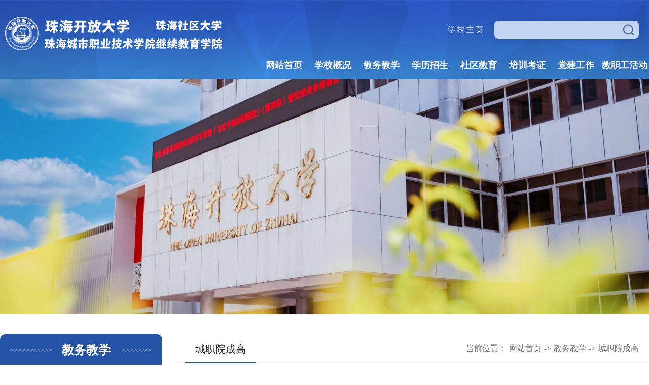

--- FILE ---
content_type: text/html
request_url: https://zhou.zhcpt.edu.cn/jwjx/czycg.htm
body_size: 4735
content:
<!DOCTYPE html>
<html lang="zh-CN">

<head>
    <meta charset="UTF-8">
    <meta http-equiv="X-UA-Compatible" content="ie=edge">
    <meta name="viewport" content="width=device-width, initial-scale=1.0, maximum-scale=1.0, user-scalable=0">
    <title>城职院成高-珠海开放大学</title><meta name="pageType" content="2">
<meta name="pageTitle" content="城职院成高">
<META Name="keywords" Content="珠海开放大学" />

    <link rel="stylesheet" href="../style/public.css">
    <link rel="stylesheet" href="../style/ny.css">

    
    <link rel="shortcut icon" href="#" />


<script type="text/javascript">
function killErrors() {
    return true;
}
window.onerror = killErrors;
</script>



<!--[if lt IE 9]>
     <script type="text/javascript">
       document.write("<div style='position: fixed; top: 0; left: 0; right: 0; bottom: 0; z-index: 100000; width: 100%; height: 100%; padding-top: 200px;  background-color: #fff'><P  style='font-size: 50px; text-align: center'>请使用高版本IE浏览器或者谷歌浏览器！</P></div>")
     </script>
   <![endif]-->
<!--Announced by Visual SiteBuilder 9-->
<link rel="stylesheet" type="text/css" href="../_sitegray/_sitegray_d.css" />
<script language="javascript" src="../_sitegray/_sitegray.js"></script>
<!-- CustomerNO:77656262657232307c78475352555742000200004453 -->
<link rel="stylesheet" type="text/css" href="../list.vsb.css" />
<script type="text/javascript" src="/system/resource/js/counter.js"></script>
<script type="text/javascript">_jsq_(1801,'/list.jsp',-1,1882523669)</script>
</head>

<body>
    <div class="head-box">
        <div class="head pc">
            <div class="h-top">
                <div class="logo">
<!-- 网站logo图片地址请在本组件"内容配置-网站logo"处填写 -->
<a href="../index.htm" title="开放大学（新）"><img src=".././images/logo.png" alt=""></a></div>
                <div class="h-right">
                    <script language="javascript" src="/system/resource/js/dynclicks.js"></script><script language="javascript" src="/system/resource/js/openlink.js"></script>
   <a href="http://www.zhcpt.edu.cn" target="_blank" title="" onclick="_addDynClicks(&#34;wburl&#34;, 1882523669, 82805)">学校主页</a>

                    <div class="ser">


<script language="javascript" src="/system/resource/js/base64.js"></script><script language="javascript" src="/system/resource/js/jquery/jquery-latest.min.js"></script><script language="javascript" src="/system/resource/vue/vue.js"></script><script language="javascript" src="/system/resource/vue/bluebird.min.js"></script><script language="javascript" src="/system/resource/vue/axios.js"></script><script language="javascript" src="/system/resource/vue/polyfill.js"></script><script language="javascript" src="/system/resource/vue/token.js"></script><LINK href="/system/resource/vue/static/element/index.css" type="text/css" rel="stylesheet"><script language="javascript" src="/system/resource/vue/static/element/index.js"></script><script language="javascript" src="/system/resource/vue/static/public.js"></script><style>
    #appu2 .qwss{
           width: 285px;
    height: 36px;
    background-color: #c2d5f3;
    box-shadow: 0px 0px 13px 0px rgb(21 41 83 / 24%);
    border-radius: 8px;
    padding: 10px 36px 10px 10px;}
    #appu2 .tj{
   position: absolute;
    right: 30px;
    top: 50%;
    transform: translateY(-50%);}
</style>
<div id="divu2"></div>
<script type="text/html" id="htmlu2">
    <div id="appu2">
        <div v-if="!isError">
            <input type="text" class="qwss" placeholder="" autocomplete=off v-model=query.keyWord @keyup.enter="onSubmit">
            <input class="tj" name="submit_button" type="image" src="../images/ser.png" v-on:click="onSubmit()"/>
        </div>
        <div v-if="isError" style="color: #b30216; font-size:18px;text-align: center;padding:20px;">
            应用维护中！
        </div>
    </div>
</script>
<script>
    $("#divu2").html($("#htmlu2").text());
</script>
<script>
    var appOwner = "1882523669";
    var token = 'tourist';
    var urlPrefix = "/aop_component/";

    jQuery.support.cors = true;
    $.ajaxSetup({
        beforeSend: function (request, settings) {
            request.setRequestHeader("Authorization", token);
            request.setRequestHeader("owner", appOwner);
        }
    });

    new Vue({
        el: "#appu2",
        data: function () {
            return {
                query: {
                    keyWord: "",//搜索关键词
                    owner: appOwner,
                    token: token,
                    urlPrefix: urlPrefix,
                    lang:"i18n_zh_CN"
                },
                isError: false
            }
        },
        mounted: function () {
            var _this = this;
            // _this.init();
        },
        methods: {
            init: function(){
                $.ajax({
                    url: "/aop_component//webber/search/test",
                    type: "get",
                    success: function (response) {
                        if (response.code == "0000") {
                        } else if (response.code == "220") {
                            _this.isError = true;
                            console.log(response);
                        } else if (!response.code) {
                            _this.isError = true;
                            console.log(response);
                        }
                    },
                    error: function (response) {
                        _this.isError = true;
                    }
                });
            },
            onSubmit: function (e) {
                var url = "/views/search/modules/resultpc/soso.html";
                if ("10" == "1" || "10" == "2") {
                    url = "" + url;
                }
                var _this = this;
                var query = _this.query;
                if (url.indexOf("?") > -1) {
                    url = url.split("?")[0];
                }
                if (query.keyWord) {
                    var query = new Base64().encode(JSON.stringify(query));
                    window.open(url + "?query=" + query);
                } else {
                    alert("请填写搜索内容")
                }
            },
        }
    })
</script></div>
                </div>
                <div class="clear"></div>
                <div class="nav"><ul>
    <li><a href="../index.htm" title="网站首页">网站首页</a>
    
    </li>
    <li><a href="../xxgk.htm" title="学校概况">学校概况</a>
    
     <div>
                                <ul>
     <li><a href="../xxgk/xxjj.htm" title="学校简介">学校简介</a>  </li>
     <li><a href="../xxgk/xxzc.htm" title="学校章程">学校章程</a>  </li>
     <li><a href="../xxgk/xrld.htm" title="现任领导">现任领导</a>  </li>
     <li><a href="../xxgk/fzdw.htm" title="发展定位">发展定位</a>  </li>
     <li><a href="../xxgk/jgsz.htm" title="机构设置">机构设置</a>  </li>
     <li><a href="../xxgk/jsdw.htm" title="教师队伍">教师队伍</a>  </li>
     <li><a href="../xxgk/xyfj.htm" title="校园风景">校园风景</a>  </li>

                                </ul>
                            </div>
                      
    </li>
    <li><a href="../jwjx.htm" title="教务教学">教务教学</a>
    
     <div>
                                <ul>
     <li><a href="jxxx.htm" title="教学信息">教学信息</a>  </li>
     <li><a href="jcxx.htm" title="教材信息">教材信息</a>  </li>
     <li><a href="kwycj.htm" title="考务与成绩">考务与成绩</a>  </li>
     <li><a href="xjyby.htm" title="学籍与毕业">学籍与毕业</a>  </li>
     <li><a href="czycg.htm" title="城职院成高">城职院成高</a>  </li>
     <li><a href="kfwg1.htm" title="开放文规">开放文规</a>  </li>
     <li><a href="ksdh.htm" title="快速导航">快速导航</a>  </li>
     <li><a href="xzzl.htm" title="下载专栏">下载专栏</a>  </li>

                                </ul>
                            </div>
                      
    </li>
    <li><a href="../xlzs.htm" title="学历招生">学历招生</a>
    
     <div>
                                <ul>
     <li><a href="../xlzs/zsjz.htm" title="招生简章">招生简章</a>  </li>
     <li><a href="../xlzs/zylb.htm" title="专业列表">专业列表</a>  </li>
     <li><a href="../xlzs/zxbm.htm" title="在线报名">在线报名</a>  </li>

                                </ul>
                            </div>
                      
    </li>
    <li><a href="../sqjy.htm" title="社区教育">社区教育</a>
    
     <div>
                                <ul>
     <li><a href="../sqjy/zsjz/zsjz_pr_.htm" title="招生简章">招生简章</a>  </li>
     <li><a href="../sqjy/sp.htm" title="视频">视频</a>  </li>
     <li><a href="../sqjy/zxzx.htm" title="最新资讯">最新资讯</a>  </li>
     <li><a href="../sqjy/sqxt.htm" title="社区学堂">社区学堂</a>  </li>
     <li><a href="../sqjy/lnjy.htm" title="老年教育">老年教育</a>  </li>
     <li><a href="../sqjy/wkt.htm" title="微课堂">微课堂</a>  </li>
     <li><a href="../sqjy/zcwj.htm" title="政策文件">政策文件</a>  </li>

                                </ul>
                            </div>
                      
    </li>
    <li><a href="../pxkz.htm" title="培训考证">培训考证</a>
    
     <div>
                                <ul>
     <li><a href="../pxkz/gywm.htm" title="关于我们">关于我们</a>  </li>
     <li><a href="../pxkz/pxxm.htm" title="培训项目">培训项目</a>  </li>
     <li><a href="../pxkz/kzxm.htm" title="考证项目">考证项目</a>  </li>

                                </ul>
                            </div>
                      
    </li>
    <li><a href="../djgz.htm" title="党建工作">党建工作</a>
    
     <div>
                                <ul>
     <li><a href="../djgz/dyhd.htm" title="党员活动">党员活动</a>  </li>

                                </ul>
                            </div>
                      
    </li>
    <li><a href="../jzghd1/hdtp/a2007ydwyhy.htm" title="教职工活动">教职工活动</a>
    
     <div>
                                <ul>
     <li><a href="../jzghd1/hdbd.htm" title="活动报道">活动报道</a>  </li>
     <li><a href="../jzghd1/hdtp/a2007ydwyhy.htm" title="活动图片">活动图片</a>  </li>
     <li><a href="../jzghd1/hdsp.htm" title="活动视频">活动视频</a>  </li>
     <li><a href="../jzghd1/tpjj1/a2007ydwyhy.htm" title="图片锦集">图片锦集</a>  </li>

                                </ul>
                            </div>
                      
    </li>
</ul></div>
                <div class="clear"></div>
            </div>

        </div>
        <!-- 轮播 -->
        <div class="banner head"><img src="../images/kaida.jpeg" /></div>
        <div class="clear"></div>
    </div>

    <!-- 移动端导航 -->
    <div class="top">
        <div class="wap wap-menu">
            <img src="../images/menu.png" class="menu" alt="">
            <img src="../images/close.png" class="close-menu" alt="">
        </div>
    </div>
    <div class="wap m-head">
        <div class="m-logo">    
      
                
                   
                        <a href="../index.htm" title="" onclick="_addDynClicks(&#34;wbimage&#34;, 1882523669, 72846)" target="_blank">
                            <img src="../images/logo.png" border="0">
                        </a>  
                  
      
</div>
        <div class="m-nav">
            <div class="m-search">


<style>
    #appu6 .qwss{
    display: block;
    width: 100%;
    line-height: 25px;
    background: none;
    color: #fff;}
    #appu6 .tj{
    position: absolute;
    right: 10px;
    top: 10px;
    height: 15px;}
</style>
<div id="divu6"></div>
<script type="text/html" id="htmlu6">
    <div id="appu6">
        <div v-if="!isError">
            <input type="text" class="qwss" placeholder="请输入内容" type="text" autocomplete=off v-model=query.keyWord @keyup.enter="onSubmit">
            <input class="tj" name="submit_button" type="image" src="../images/search2.png" v-on:click="onSubmit()"/>
        </div>
        <div v-if="isError" style="color: #b30216; font-size:18px;text-align: center;padding:20px;">
            应用维护中！
        </div>
    </div>
</script>
<script>
    $("#divu6").html($("#htmlu6").text());
</script>
<script>
    var appOwner = "1882523669";
    var token = 'tourist';
    var urlPrefix = "/aop_component/";

    jQuery.support.cors = true;
    $.ajaxSetup({
        beforeSend: function (request, settings) {
            request.setRequestHeader("Authorization", token);
            request.setRequestHeader("owner", appOwner);
        }
    });

    new Vue({
        el: "#appu6",
        data: function () {
            return {
                query: {
                    keyWord: "",//搜索关键词
                    owner: appOwner,
                    token: token,
                    urlPrefix: urlPrefix,
                    lang:"i18n_zh_CN"
                },
                isError: false
            }
        },
        mounted: function () {
            var _this = this;
            // _this.init();
        },
        methods: {
            init: function(){
                $.ajax({
                    url: "/aop_component//webber/search/test",
                    type: "get",
                    success: function (response) {
                        if (response.code == "0000") {
                        } else if (response.code == "220") {
                            _this.isError = true;
                            console.log(response);
                        } else if (!response.code) {
                            _this.isError = true;
                            console.log(response);
                        }
                    },
                    error: function (response) {
                        _this.isError = true;
                    }
                });
            },
            onSubmit: function (e) {
                var url = "/views/search/modules/resultpc/soso.html";
                if ("10" == "1" || "10" == "2") {
                    url = "" + url;
                }
                var _this = this;
                var query = _this.query;
                if (url.indexOf("?") > -1) {
                    url = url.split("?")[0];
                }
                if (query.keyWord) {
                    var query = new Base64().encode(JSON.stringify(query));
                    window.open(url + "?query=" + query);
                } else {
                    alert("请填写搜索内容")
                }
            },
        }
    })
</script></div>
            <ul class="">
 <li>
                    <a href="../index.htm" title="网站首页">网站首页</a>
                </li>
                
                
 <li>
                    <a href="../xxgk.htm" title="学校概况">学校概况</a>
                    <span></span>
                    <ul>

                        <li><a href="../xxgk/xxjj.htm" title="学校简介">学校简介</a></li>

                        <li><a href="../xxgk/xxzc.htm" title="学校章程">学校章程</a></li>

                        <li><a href="../xxgk/xrld.htm" title="现任领导">现任领导</a></li>

                        <li><a href="../xxgk/fzdw.htm" title="发展定位">发展定位</a></li>

                        <li><a href="../xxgk/jgsz.htm" title="机构设置">机构设置</a></li>

                        <li><a href="../xxgk/jsdw.htm" title="教师队伍">教师队伍</a></li>

                        <li><a href="../xxgk/xyfj.htm" title="校园风景">校园风景</a></li>
                       
                    </ul>
                </li>
                
                
 <li>
                    <a href="../jwjx.htm" title="教务教学">教务教学</a>
                    <span></span>
                    <ul>

                        <li><a href="jxxx.htm" title="教学信息">教学信息</a></li>

                        <li><a href="jcxx.htm" title="教材信息">教材信息</a></li>

                        <li><a href="kwycj.htm" title="考务与成绩">考务与成绩</a></li>

                        <li><a href="xjyby.htm" title="学籍与毕业">学籍与毕业</a></li>

                        <li><a href="czycg.htm" title="城职院成高">城职院成高</a></li>

                        <li><a href="kfwg1.htm" title="开放文规">开放文规</a></li>

                        <li><a href="ksdh.htm" title="快速导航">快速导航</a></li>

                        <li><a href="xzzl.htm" title="下载专栏">下载专栏</a></li>
                       
                    </ul>
                </li>
                
                
 <li>
                    <a href="../xlzs.htm" title="学历招生">学历招生</a>
                    <span></span>
                    <ul>

                        <li><a href="../xlzs/zsjz.htm" title="招生简章">招生简章</a></li>

                        <li><a href="../xlzs/zylb.htm" title="专业列表">专业列表</a></li>

                        <li><a href="../xlzs/zxbm.htm" title="在线报名">在线报名</a></li>
                       
                    </ul>
                </li>
                
                
 <li>
                    <a href="../sqjy.htm" title="社区教育">社区教育</a>
                    <span></span>
                    <ul>

                        <li><a href="../sqjy/zsjz/zsjz_pr_.htm" title="招生简章">招生简章</a></li>

                        <li><a href="../sqjy/sp.htm" title="视频">视频</a></li>

                        <li><a href="../sqjy/zxzx.htm" title="最新资讯">最新资讯</a></li>

                        <li><a href="../sqjy/sqxt.htm" title="社区学堂">社区学堂</a></li>

                        <li><a href="../sqjy/lnjy.htm" title="老年教育">老年教育</a></li>

                        <li><a href="../sqjy/wkt.htm" title="微课堂">微课堂</a></li>

                        <li><a href="../sqjy/zcwj.htm" title="政策文件">政策文件</a></li>
                       
                    </ul>
                </li>
                
                
 <li>
                    <a href="../pxkz.htm" title="培训考证">培训考证</a>
                    <span></span>
                    <ul>

                        <li><a href="../pxkz/gywm.htm" title="关于我们">关于我们</a></li>

                        <li><a href="../pxkz/pxxm.htm" title="培训项目">培训项目</a></li>

                        <li><a href="../pxkz/kzxm.htm" title="考证项目">考证项目</a></li>
                       
                    </ul>
                </li>
                
                
 <li>
                    <a href="../djgz.htm" title="党建工作">党建工作</a>
                    <span></span>
                    <ul>

                        <li><a href="../djgz/dyhd.htm" title="党员活动">党员活动</a></li>
                       
                    </ul>
                </li>
                
                
 <li>
                    <a href="../jzghd1/hdtp/a2007ydwyhy.htm" title="教职工活动">教职工活动</a>
                    <span></span>
                    <ul>

                        <li><a href="../jzghd1/hdbd.htm" title="活动报道">活动报道</a></li>

                        <li><a href="../jzghd1/hdtp/a2007ydwyhy.htm" title="活动图片">活动图片</a></li>

                        <li><a href="../jzghd1/hdsp.htm" title="活动视频">活动视频</a></li>

                        <li><a href="../jzghd1/tpjj1/a2007ydwyhy.htm" title="图片锦集">图片锦集</a></li>
                       
                    </ul>
                </li>
                
                
</ul>
        </div>
    </div>


 
    
    <div class="nymain ">
        <div class="px1400">
                        <div class="channl-menu leftNav">
                <h2>
<b>教务教学</b><span></span></h2>
                <ul><li>
                        <a href="jxxx.htm" title="教学信息">教学信息</a>
                    </li>


<li>
                        <a href="jcxx.htm" title="教材信息">教材信息</a>
                    </li>


<li>
                        <a href="kwycj.htm" title="考务与成绩">考务与成绩</a>
                    </li>


<li>
                        <a href="xjyby.htm" title="学籍与毕业">学籍与毕业</a>
                    </li>


<li class="active  on">
                        <a href="czycg.htm" title="城职院成高">城职院成高</a>
                    </li>


<li>
                        <a href="kfwg1.htm" title="开放文规">开放文规</a>
                    </li>


<li>
                        <a href="ksdh.htm" title="快速导航">快速导航</a>
                    </li>


<li>
                        <a href="xzzl.htm" title="下载专栏">下载专栏</a>
                    </li>


</ul>
            </div>
            <div class="ny-right">
                 <div class="position d">
                    <div class="">
                        <h3>
城职院成高</h3>
                        <span>当前位置：</span>
                        <a href="../index.htm">网站首页</a>
                <span>-></span>
                <a href="../jwjx.htm">教务教学</a>
                <span>-></span>
                <a href="czycg.htm">城职院成高</a>

                    </div>
                </div>
                <div class="text-list"><script language="javascript" src="/system/resource/js/centerCutImg.js"></script><ul class="text-list2">
        </ul>
    <div class="pagination d">
    <link rel="stylesheet" Content-type="text/css" href="/system/resource/css/pagedown/sys.css"><div class="pb_sys_common pb_sys_normal pb_sys_style1" style="margin-top:10px;text-align:center;"><span class="p_pages"><span class="p_first_d p_fun_d">首页</span><span class="p_prev_d p_fun_d">上页</span><span class="p_no_d">1</span><span class="p_next_d p_fun_d">下页</span><span class="p_last_d p_fun_d">尾页</span></span> <span class="p_t">共0条</span></div>
    </div></div>
            </div>

            <div class="clear"></div>
        </div>
    </div>



    

    <!-- 底部 -->
        <div class="foot-box">
        <div class="foot">
      
            <div class="foot-b px1360">
                <div class="foot-b-l "><!-- 版权内容请在本组件"内容配置-版权"处填写 -->
<p>地址：珠海市香洲区人民东路123号</p><p><span>　邮编：519000</span><br /></p><p>© 2020-2021 珠海开放大学版权所有 <a href="https://beian.miit.gov.cn/#/Integrated/index" target="_blank">粤ICP备10032683号</a> <a href="http://www.beian.gov.cn/portal/registerSystemInfo?recordcode=44040402000008" target="_blank">粤公网安备 44040402000008号</a></p></div>
                <div class="ewm">    
           
                
                   
                        <a title="" onclick="_addDynClicks(&#34;wbimage&#34;, 1882523669, 72845)" target="_blank">
                            <img src="../images/ewm.png" border="0">
                        </a>  
                     
               
        
</div>
                <div class="clear"></div>
            </div>
        </div>
    </div>
    <script src="../js/jquery.js"></script>
    <script src="../js/public.js"></script>
</body>



</html>















--- FILE ---
content_type: text/css
request_url: https://zhou.zhcpt.edu.cn/style/public.css
body_size: 2098
content:
@charset "utf-8";

* {
    padding: 0;
    margin: 0;
    -webkit-box-sizing: border-box;
    -moz-box-sizing: border-box;
    box-sizing: border-box;
    outline: none;
}

html,
body {
    color: #333;
    font-size: 16px;
    font-family: "微软雅黑";
    margin-left: auto !important;
    margin-right: auto !important;
    text-align: left;
    background-color: #fff;
}



li {
    list-style: none;
}

a {
    text-decoration: none;
word-break: break-word;
}

img,
input {
    border: 0;
    outline: none;
}


.wap {
    display: none;
}

.top>img.wap {
    display: none;
}

body .clear {
    clear: both;
    height: 0 !important;
    width: 0 !important;
    border: none !important;
    margin: 0 !important;
    padding: 0 !important;
    float: none !important;

}

.px1360 {
    max-width: 1360px;
    margin: 0 auto;
}

.px1400 {
    max-width: 1400px;
    margin: 0 auto;
}


.b-top-c {
    margin-top: 10px;
    line-height: 30px;
    float: right;
}


.head-box {
    width: 100%;
    background: url(../images/head-bj.png) no-repeat;
    background-size: 100% 84%;
    padding-top: 33px;


}

.head {
    max-width: 1645px;
    margin: 0 auto;
}

.logo {
    float: left;
}

.h-right {
    float: right;
}

.h-right a {
    font-size: 16px;
    line-height: 52px;
    letter-spacing: 2px;
    color: #c2d5f3;
    float: left;
}

.h-right a:hover {
    text-decoration: underline;
}

.ser {
    float: right;
    position: relative;
    padding: 8px 20px;
}

.ser input[type="text"]{
    width: 285px;
    height: 36px;
    background-color: #c2d5f3;
    box-shadow: 0px 0px 13px 0px rgba(21, 41, 83, 0.24);
    border-radius: 8px;
    padding: 10px 36px 10px 10px;
}
.ser input[type="image"]{
    position: absolute;
    right: 30px;
    top: 50%;
    transform: translateY(-50%);
}
.ser>img {
    position: absolute;
    right: 30px;
    top: 50%;
    transform: translateY(-50%);
}

.nav {
    float: right;
    width: 60%;
}

.nav ul li {
    float: left;
    width: 12.5%;
    text-align: center;
    position: relative;
}

.nav ul li a {
    font-size: 18px;
    line-height: 52px;
    letter-spacing: 0px;
    color: #f7f8f8;
    font-weight: 600;

}

.nav ul li div {
    border-top: 5px solid #c89c5d;
    display: none;
    position: absolute;
    z-index: 99;
    width: 100%;
    top: 48px;

}

.nav ul li div ul li {
    text-align: center;
    width: 100%;
    line-height: 45px;
    background-color: #f9fbfd;
    opacity: 0.9;

}

.nav ul li div ul li a {
    color: #3a477e;
    font-size: 16px;
    font-weight: normal;
    font-stretch: normal;
    line-height: 46px;
    letter-spacing: 0px;
}

.nav ul li div ul li:hover {
    background: #c8d7eb;
}

.news-c {
    margin-top: 20px;
}



.foot-box {
    background-color: #004ea1;
    padding-bottom: 48px;
}

.foot-t {

    border-bottom: 1px solid #376eae;
}

.foot-t span {
    font-size: 18px;
    font-weight: normal;
    font-stretch: normal;
    margin: 18px 0;
    letter-spacing: 1px;
    color: #ffffff;
    float: left;

}

.foot-t ul li {
    border-right: 1px solid #fff;
    padding-left: 2%;
    padding-right: 2%;
    margin-top: 20px;
    float: left;
}

.foot-t ul li a {
    color: #fff;
    display: block;
    letter-spacing: 1px;
    font-size: 16px;
    line-height: 20px;

}
.foot-t ul{
    margin-left: 76px;
}
.foot-t ul li a:hover {
    text-decoration: underline;
}

.foot-t ul li:last-child {
    border: none !important;
    margin-bottom: 10px;
}

.foot-b-l {
    padding-top: 45px;
    float: left;
}

.foot-b-l p {
    font-size: 16px;
    font-weight: normal;
    font-stretch: normal;
    line-height: 47px;
    letter-spacing: 0px;
    color: #90bef0;
    display: inline-block;
}

.foot-b-l span {
    font-size: 16px;
    font-weight: normal;
    font-stretch: normal;
    line-height: 47px;
    letter-spacing: 0px;
    color: #90bef0;
}

.ewm {
    float: right;
    margin-top: 27px;
}

.pic {
    padding-top: 70%;
    position: relative;
    overflow: hidden;
}

.pic img {
    position: absolute;
    left: 1px;
    top: 0;
    width: 100%;
    height: 100%;
    transition: all 1s;
}

.pic img:hover {
    transform: scale(1.05);
}


@media screen and (max-width:1360px) {
    .px1360 {
        padding-left: 10px;
        padding-right: 10px;
    }

    .logo {
        padding-left: 10px;
    }

}




@media screen and (max-width:1024px) {

    html,
    body {
        font-size: 14px;
    }

    body {
        padding-top: 60px;
    }

    .pc {
        display: none;
    }

    .wap {
        display: block;
    }

    .top {
        max-width: 1920px;
        margin: 0 auto;
        position: fixed;
        right: 10px;
        top: 18px;
        width: 25px;
        height: 25px;
        z-index: 9999;
    }

    .top>img {
        display: block;
        width: 100%;
    }

    .wap-menu {
        position: absolute;
        top: 0;
        right: 0;
        z-index: 99999;
        font-size: 0;
    }

    .wap-menu img {
        height: 25px;
    }

    .close-menu {
        display: none;
        position: absolute;
        right: 0;
        top: 0;
    }

    .m-head {
        position: fixed;
        top: 0;
        left: 0;
        right: 0;
        background: #2452a5;
        ;
        padding: 10px;
        z-index: 999;
        box-shadow: 0 5px 5px rgba(0, 0, 0, 0.1);
    }

    .m-logo {
        font-size: 0;
    }

    .m-logo a {
        font-size: 0;
        line-height: 40px;
    }

    .m-logo img {
        max-height: 40px;
        max-width: 85%;
        line-height: 40px;
        vertical-align: middle;
    }

    .m-tlink {
        padding: 10px 15px 0 15px;
    }

    .m-tlink a {
        font-size: 12px;
        margin-right: 10px;
        color: #fff;
        display: inline-block;
        line-height: 24px;
        background: #fff;
        color: #304174;
        line-height: 24px;
        padding: 0 15px;
        border-radius: 5px;
    }

    .m-search {
        margin: 0 15px;
        padding-right: 50px;
        padding-left: 10px;
        padding-top: 5px;
        padding-bottom: 5px;
        position: relative;
        line-height: 35px;
        border: 1px solid #fff;
        border: 1px solid rgba(255, 255, 255, 0.5);
        margin-top: 15px;
    }

    .m-search input[type="text"] {
        display: block;
        width: 100%;
        line-height: 25px;
        background: none;
        color: #fff;
    }

    .m-search input[type="text"]::placeholder {
        color: #fff;
    }

    .m-search input[type="image"] {
        position: absolute;
        right: 10px;
        top: 10px;
        height: 15px;
    }

    .m-nav {
        position: fixed;
        top: 60px;
        left: 100%;
        right: 0;
        bottom: 0;
        z-index: 999;
        background: #2452a5;
        ;
        overflow-y: scroll;
        border-top: 1px solid rgba(255, 255, 255, 0.5);
    }

    .m-nav ul {
        padding: 0 15px;
        // border-top: 1px solid rgba(255, 255, 255, 0.2); 
    }

    .m-nav ul li {
        border-bottom: 1px solid #fff;
        border-bottom: 1px solid rgba(255, 255, 255, 0.5);
        position: relative;
    }

    .m-nav ul li>span.on {
        transform: rotateZ(90deg);
    }

    .m-nav ul li ul {
        display: none;
        overflow: hidden;
    }

    .m-nav ul li ul li {
        border: none;
        float: left;
        width: 33%;
    }

    .m-nav>ul>li a {
        display: block;
        font-size: 14px;
        line-height: 20px;
        padding: 15px 0;
        position: relative;
        color: #fff;
    }

    .m-nav>ul>li ul li a {
        padding: 10px 0;
    }

    .m-nav>ul>li>span {
        position: absolute;
        width: 20px;
        height: 20px;
        background: url(../images/m-nav_down.png) no-repeat;
        background-size: 14px 14px;
        background-position: center center;
        right: 0;
        top: 15px;
        cursor: pointer;
        display: block;
        color: #fff;
        transition: all 0.3s;
    }

    .head-box {
        padding-top: 0;
    }

    .foot-t-c {
        text-align: center;
    }

    .foot-b-l {
        float: none;
        text-align: center;
    }

    .ewm {
        float: none;
        text-align: center;
    }
    
    .foot-t span {
        display: block;
        float: none;
        text-align: center;
        padding-top: 15px;
        margin: 0;
    }
    .foot-t a {
        font-size: 14px;
    }
    .foot-t a {
        font-size: 12px;
    }

    .foot-t ul {
        margin: 0 auto;
        text-align: center;
    }

    .foot-t ul li {
        margin: 10px 0;
        width: 25%;
        text-align: center;
        display: inline-block;
        float: none;
        width: auto;
        border: none;

    }


    .foot-t ul li a {
        font-size: 14px;
        line-height: 14px;
    }
}

@media screen and (max-width:768px) {




    .foot-b-l {
        padding-top: 10px;
    }

    .foot-b-l p {
        font-size: 14px;
    }

    .foot-b-l span {
        font-size: 14px;
    }

    .ewm {
        margin-top: 10px;
    }

    .foot-box {
        padding-bottom: 25px;
    }

}

.foot-b-l p a{
color:#90bef0;

}

--- FILE ---
content_type: text/css
request_url: https://zhou.zhcpt.edu.cn/style/ny.css
body_size: 4962
content:
@charset "utf-8";




.banner {
    position: relative;
}

.banner img {
    display: block;
    width: 100%;
}

.footer {
    margin-top: 30px;
}

.pagination {
    text-align: center;
    font-size: 0;
    padding-top: 50px;
}

.pnext{
    padding-top: 20px;
    margin-top: 35px;
    border-top: 1px dashed #999;
}

.pagination a {
    display: inline-block;
    border: 1px solid #dcdcdc;
    padding: 0 12px;
    height: 35px;
    font-size: 14px;
    line-height: 35px;
    text-align: center;
    color: #666;
    margin: 0 7px;
}

.pagination a.active {
    background: #2452a5;
    color: #fff;
    border: 1px solid #2452a5;
}

.pagination a:hover {
    background: #2452a5;
    color: #fff;
    border: 1px solid #2452a5;
}

.pagination span {
    display: inline-block;
    font-size: 14px;
line-height:40px;
}

#nymain {
    background: url(../images/block-bj.jpg) no-repeat;
    background-size: 1920px auto;
    background-position: center bottom;
}

.nymain {
    position: relative;
    margin-top: 40px;
}


.nymain .leftNav {
    float: left;
    width: 320px;
    position: relative;
    margin-right: 50px;
    // margin-top: -80px; 
}

.nymain .leftNav>h2 {
    line-height: 63px;
    color: #fff;
    background: #2452a5;
    font-size: 24px;
    // overflow: hidden; 
    font-weight: 600;
    position: relative;
    text-align: center;
    border-top-left-radius: 10px;
    border-top-right-radius: 10px;
}

.nymain .leftNav>h2 b {
    display: inline-block;
    padding: 0 20px;
    background: #2452a5;
    z-index:9;
    position: relative;
}

.nymain .leftNav>h2::before {
    content: "";
    position: absolute;
    right: 20px;
    left: 20px;
    top: 50%;
    transform: translateY(-50%);
    background: url(../images/tit-aft.png) repeat-x;
    background-position: center center;
    background-size: 100%;
    height: 100%;
    z-index: 7;
}

.nymain .leftNav>h2 img {
    vertical-align: middle;
    margin-right: 10px;
    margin-top: -5px;
}

.nymain .leftNav p {
    margin-left: 20px;
    font-size: 26px;
    font-weight: 600;
    color: #fff;
    padding: 20px 0;
}

.nymain .leftNav>ul {
    padding-bottom: 180px;
    background: #eff2f5;
    background-position: center bottom;
    position: relative;
    padding-top: 30px;
    padding-left: 20px;
    padding-right: 20px;
    border-bottom: 4px solid #2452a5;
    min-height: 650px;
    margin-bottom: 20px;
}



.nymain .leftNav>ul::after {
    position: absolute;
    left: -10px;
    width: 10px;
    bottom: 0;
    z-index: 999;
    border-bottom: 80px solid #fff;
    border-right: 275px solid transparent;
    z-index: 8;
}

.nymain .leftNav>ul>li {
    position: relative;
    margin-top: 25px;
}

.nymain .leftNav>ul>li:first-child {
    border-top: none;
    margin-top: 0;
}

.nymain .leftNav ul li a {
    display: block;
    font-size: 18px;
    color: #242323;
    line-height: 50px;
    position: relative;
    text-align: center;
}

.nymain .leftNav>ul>li>a {
    background-position: 20px center;
    border: 1px solid #dcdcdc;
    border-radius: 25px;
}


.nymain .leftNav>ul>li>span {
    position: absolute;
    width: 25px;
    height: 25px;
    right: 10px;
    top: 13px;
    line-height: 50px;
    background: url(../images/sub_left_down.png) no-repeat center center;
    cursor: pointer;
    
}
.nymain .leftNav>ul>li.on>span {

    background: url(../images/sub_left_up.png) no-repeat center center;

}
// .nymain .leftNav>ul>li.on>span {
    transform: rotate(90deg);
} 

.nymain .leftNav>ul>li.on>a {
    color: #2452a5;
    font-weight: 600;
    background-position: 10px center;
}



.nymain .leftNav>ul>li.active>a {
    color: #2452a5;
    font-weight: 600;
    background-position: 20px center;
    font-size: 20px;
    border-color: #2452a5;
}



.nymain .leftNav ul li.active ul {
    display: block;
}



.nymain .leftNav ul li a:hover {
    color: #2452a5;
    font-weight: 600;
}

.nymain .leftNav>ul>li>ul {
    display: none;
    margin-top: 13px;
    margin-bottom: 13px;
    padding-right: 0;
}

.nymain .leftNav>ul>li>ul>li a {
    font-size: 14px;
    line-height: 32px;
    position: relative;
    text-align: left;
    padding-left: 33px;
}

.nymain .leftNav>ul>li>ul>li a::before {
    content: ">";
    position: absolute;
    left: 20px;
    top: 50%;
    transform: translateY(-50%);
    font-family: "楷体";
    font-size: 10px;
}

.ny-right {
    overflow: hidden;
    background: #fff;
    padding-bottom: 70px;
}

.ny-rcom {
    font-size: 24px;
    color: #2452a5;
    margin-bottom: 15px;
    font-weight: normal;
}

.position {
    margin-bottom: 20px;
    border-bottom: 2px solid #f5f5f5;
}

.position>div {
    position: relative;
    text-align: right;
    font-size: 0;
    line-height: 55px;
    // overflow: hidden; 
    padding: 0 15px;
}

.position h3 {
    position: relative;
    font-size: 20px;
    font-weight: normal;
    color: #1b1b1b;
    text-align: left;
    bottom: -2px;
    left: 0;
    padding: 0 20px;
    z-index: 9;
float:left;
}

.position h3::after {
    content: "";
    position: absolute;
    left: 0;
    right: 0;
    bottom: 0;
    height: 2px;
    background: #2452a5;
}

.position .cur_position{
    width: 50%;
    float: right;
    white-space: nowrap;
    text-overflow: ellipsis;
    overflow: hidden;
}


.position span {
    color: #717171;
    font-size: 16px;
    vertical-align: middle;
}

.position img {
    height: 16px;
    vertical-align: middle;
    margin-right: 5px;
    display: none;
}

.position a {
    font-size: 16px;
    color: #717171;
    margin: 0 5px;
    vertical-align: middle;
}

.position a:hover {
    color: #2452a5;
}


.art-main {
    padding: 0 20px;
min-height:100px;
}

.art-main .art-tit h3 {
    text-align: center;
    color: #1b1b1b;
    font-weight: normal;
    font-size: 22px;
    margin-top: 30px;
    font-weight: normal;
}

.art-main .art-tit h4 {
    text-align: center;
    color: #333333;
    font-weight: normal;
    font-size: 18px;
    margin-top: 30px;
}

.art-main .art-body {
    padding-top: 30px;
}

.art-main .art-body p {
    color: #333333;
    text-indent: 2em;
    font-size: 14px;
    line-height: 30px;
}

.art-main .art-body img {
    max-width: 80% !important;
   
    margin: 0 auto;
height:auto;
}

.art-main .cont-tit p {
    font-size: 0;
    text-align: center;
    padding-top: 10px;
    padding-bottom: 10px;
    line-height: 20px;
    background: bottom;
    background: #f5f5f5;
    margin-top: 20px;
}

.art-main .cont-tit p img {
    display: inline-block;
    vertical-align: middle;
    height: 16px;
    margin-right: 5px;
}

.art-main .cont-tit p .liulan {
    margin-left: 50px;
}

.art-main .cont-tit p span {
    display: inline-block;
    vertical-align: middle;
    font-size: 14px;
    color: #777777;
    padding: 0 10px;
    // border-left: 1px solid #aaaaaa; 
}

.art-main .cont-tit p span:first-child {
    border-left: none;
}

.art-info {

    margin-top: 25px;
}

.pnext {
    margin-top: 25px;
}

.pnext p {
    text-indent: initial;
    font-size: 16px;
    line-height: 36px;
    color: #333333;
}

.pnext p a {
    font-size: 14px;
    color: #333333;
}

.pnext p:hover {
    color: #2452a5;
}

.pnext p:hover a {
    color: #2452a5;
}




.img-lists ul {
    overflow: hidden;
}

.img-lists ul li {
    float: left;
    width: 22.5%;
    margin: 30px 0 0 2%;
    transition: all 0.3s;
    position: relative;
    top: 0;
    margin-bottom: 10px;
}



.img-lists ul li:hover {
    box-shadow: 0 0 10px rgba(51, 102, 153, 0.4);
    border-color: #2452a5;
}

.img-lists ul li a {
    display: block;
    width: 100%;
}

.img-lists ul li a .pic {
    padding-top: 67%;
}

.img-lists ul li a .pic::after {
    content: "";
    position: absolute;
    left: 0;
    top: 0;
    width: 100%;
    height: 100%;
    background-position: center center;
}

.img-lists ul li a>img {
    display: block;
    width: 100%;
    height: 196px;
}

.img-lists ul li a p {
    text-align: center;
    color: #303030;
    font-size: 16px;
    line-height: 40px;
    white-space: nowrap;
    text-overflow: ellipsis;
    overflow: hidden;
}

.img-lists ul li a>div.info {
    padding: 10px;
    font-size: 0;
}

.img-lists ul li a>div.info p {
    color: #333;
    font-size: 16px;
    overflow: hidden;
    text-overflow: ellipsis;
    white-space: nowrap;
    margin-bottom: 5px;
}

.img-lists ul li a>div.info img {
    height: 14px;
    vertical-align: middle;
}

.img-lists ul li a>div.info span {
    font-size: 14px;
    display: inline-block;
    margin-left: 5px;
    color: #999;
    vertical-align: middle;
}



.imglist li .pic{width: 100%;
    height: 155px;
    position: relative;
    padding-top: 0%;

}
.imglist li .pic a{
background-position: center;
    background-repeat: no-repeat;
    background-size: cover;
    display: block;
    position: absolute;
    height: 100%;
    width: 100%;

}
.imglist li .none{display:none;}

.imglist li{float: left;
    width: 22.5%;
    margin: 30px 0 0 2%;
    transition: all 0.3s;
    position: relative;
    top: 0;
    margin-bottom: 10px;
min-height:195px;
}
    
    
 .imglist li   p{
    text-align: center;
    color: #303030;
    font-size: 16px;
    line-height: 40px;
    white-space: nowrap;
    text-overflow: ellipsis;
    overflow: hidden;
}
    .imglist li:hover {
    box-shadow: 0 0 10px rgba(51, 102, 153, 0.4);
    border-color: #2452a5;
}











.img-lists2 ul {
    overflow: hidden;
}

.img-lists2 ul li {
    float: left;
    width: 23%;
    margin: 15px 1%;
}

.img-lists2 ul li a {
    display: block;
}

.img-lists2 ul li a .pic {
    padding-top: 120%;
}

.img-lists2 ul li a .info {
    font-size: 16px;
    color: #000;
    line-height: 30px;
    text-align: center;
}

.dt-list2 {
    overflow: hidden;
}

.dt-list2 li {
    position: relative;
    transition: all 0.5s;
    padding: 40px 0 45px 0;
    border-bottom: 1px dotted #cccccc;
}

.dt-list2 li:hover a .date {
    background: #2452a5;
}

.dt-list2 li:hover a .dt-text h3 {
    color: #2452a5;
}

.dt-list2 li:hover a .dt-text p {
    color: #2452a5;
}

.dt-list2 li a {
    display: block;
    overflow: hidden;
}

.dt-list2 li .date {
    background: #bfbfbf;
    float: left;
    width: 68px;
    text-align: center;
    color: #fff;
    padding: 7px 0;
    border-top-left-radius: 10px;
    border-bottom-right-radius: 10px;
}

.dt-list2 li .date p {
    font-size: 12px;
    line-height: 24px;
}

.dt-list2 li .date span {
    display: block;
    font-size: 30px;
    line-height: 30px;
    color: #fff;
    font-weight: 600;
}

.dt-list2 li a>.dt-text {
    overflow: hidden;
    padding: 0 0 0 20px;
}

.dt-list2 li a>.dt-text h3 {
    font-size: 24px;
    line-height: 34px;
    color: #333;
    overflow: hidden;
    font-weight: normal;
    text-overflow: ellipsis;
    white-space: nowrap;
}

.dt-list2 li a>.dt-text p {
    overflow: hidden;
    color: #666666;
    font-size: 16px;
    line-height: 30px;
    margin-top: 10px;
}




.timg-list {
    margin-top: 20px;
}

.timg-list ul li a {
    display: block;
    transition: all 0.3s;
    padding: 15px;
    border-bottom: 1px solid #dddddd;
}

.timg-list ul li a h3 {
    font-size: 18px;
    color: #333333;
    line-height: 30px;
    overflow: hidden;
    white-space: nowrap;
    text-overflow: ellipsis;
}

.timg-list ul li a>div {
    overflow: hidden;
}

.timg-list-img {
    float: left;
    width: 195px;
    margin-right: 20px;
}

.timg-list ul li a .pic {
    padding-top: 71%;
}

.timg-list ul li a:hover h3 {
    color: #2452a5;
}

.timg-list ul li a:hover span {
    background: #2452a5;
    border-color: #2452a5;
    color: #fff;
}

.timg-linfo {
    overflow: hidden;
}

.timg-linfo p {
    font-size: 14px;
    line-height: 24px;
    color: #888888;
    height: 48px;
    white-space: pre-wrap;
    text-overflow: -o-ellipsis-lastline;
    overflow: hidden;
    text-overflow: ellipsis;
    display: -webkit-box;
    -webkit-line-clamp: 2;
    line-clamp: 2;
    -webkit-box-orient: vertical;
    margin: 15px 0 0 0;
    text-indent: 2em;
}

.timg-linfo span {
    display: block;
    margin-top: 15px;
    color: #606060;
    font-size: 16px;
    background-position: left center;
    width: 100px;
    line-height: 28px;
    border: 1px solid #e2e2df;
    background: #e8eef3;
    text-align: center;
}

.timg-list ul li a:hover {
    background: #2452a5;
    padding: 20px;
}

.timg-list ul li a:hover h3 {
    color: #fff;
}

.timg-list ul li a:hover span {
    color: #fff;
    background-position: left center;
}

.timg-list ul li a:hover p {
    color: #fff;
}




.ldtz ul {
    margin-top: 30px;
}

.ldtz ul li {
    float: left;
    width: 48%;
    margin-bottom: 45px;
    padding: 30px 30px 20px 30px;
    border: 1px solid #eeeeee;
}

.ldtz ul li:nth-child(2n+1) {
    margin-right: 4%;
}

.ldtz ul li a {
    display: block;
    // box-shadow: 0 0 10px rgba(0, 0, 0, .1); 
    overflow: hidden;
    transition: all 0.3s;
}

.ldtz ul li:hover {
    box-shadow: 0 0 10px rgba(122, 13, 30, 0.4);
    border-color: #2452a5;
}

.ldtz ul li:hover .ldtz-info h3 {
    color: #2452a5;
}


.ldtz-pic {
    float: left;
    width: 165px;
    margin-right: 25px;
}

.ldtz-pic .pic {
    padding-top: 75%;
}

.ldtz-info {
    overflow: hidden;
}

.ldtz-info h3 {
    font-size: 22px;
    line-height: 36px;
    font-weight: normal;
    color: #333333;
    position: relative;
}



.ldtz-info p {
    font-size: 22px;
    line-height: 36px;
    overflow: hidden;
    color: #999999;
    margin-top: 5px;
}

.ldtz ul li a>p {
    font-size: 15px;
    line-height: 26px;
    height: 78px;
    overflow: hidden;
    color: #666666;
    margin-top: 10px;
}




.list-jg ul {
    margin-left: -2%;
    margin-right: -2%;
}

.list-jg ul li {
    float: left;
    width: 21%;
    margin: 2%;
    font-size: 16px;
    text-align: center;
}

.list-jg ul li a {
    display: block;
    background: #faf4f4;
    border-bottom: 3px solid #2452a5;
    box-sizing: border-box;
    color: #666;
    padding: 0 38px;
    font-size: 0;
    line-height: 80px;
    transition: all 0.5s;
}

.list-jg ul li a span {
    display: inline-block;
    color: #666;
    vertical-align: middle;
    font-size: 16px;
    line-height: 24px;
}

.list-jg ul li:hover a {
    background: #2452a5;
    color: #fff;
}

.list-jg ul li:hover a span {
    color: #fff;
}


.list-ld ul li {
    padding: 30px 0;
}

.list-ld ul li a {
    display: block;
}

.list-ld ul li h3 {
    font-size: 20px;
    color: #2452a5;
    position: relative;
    padding-left: 14px;
}

.list-ld ul li h3::after {
    content: "";
    position: absolute;
    left: 0;
    top: 50%;
    margin-top: -12px;
    width: 4px;
    height: 24px;
    background: #2452a5;
}

.list-ld ul li p {
    font-size: 16px;
    line-height: 24px;
    color: #666;
    margin-top: 20px;
}

.list-ld ul li:hover h3 {
    text-decoration: underline;
}


.list-ls ul {
    border-left: 1px solid #bfbfbf;
    margin-left: 15px;
    margin-top: 40px;
}

.list-ls ul li h3 {
    font-weight: bold;
}

.list-ls ul li h3::before {
    content: "";
    position: absolute;
    left: -14px;
    top: 50%;
    margin-top: -13px;
    width: 26px;
    height: 26px;
    background: #fff;
    border: 1px solid #dcdcdc;
    box-sizing: border-box;
    border-radius: 50px;
}

.list-ls ul li h3::after {
    content: "";
    position: absolute;
    left: -7px;
    top: 50%;
    margin-top: -6px;
    width: 12px;
    height: 12px;
    background: #2452a5;
    border-radius: 50px;
    z-index: 1;
}

.list-ls ul li h3 {
    padding-left: 30px;
}

.list-ls ul li p {
    margin-left: 30px;
}



.zzjg {
    padding: 0 20px;
}

.zzjg ul {
    overflow: hidden;
}

.zzjg ul li {
    float: left;
    min-width: 226px;
    line-height: 50px;
    background-color: #f1f1f1;
    margin-left: 20px;
    margin-top: 20px;
}

.zzjg ul li a {
    display: block;
    text-align: center;
    padding: 0 10px;
    color: #1b1b1b;
    font-size: 16px;
}

.zzjg ul li:hover {
    background: #2452a5;
}

.zzjg ul li:hover a {
    color: #fff;
}

.xrld ul li a {
    display: table;
    margin-top: 30px;
    background: #f1f4f9 url(../images/ld-listbj.png) no-repeat;
    background-position: 95% center;
}

.xrld-pic {
    float: left;
    display: table-cell;
    width: 250px;
    vertical-align: middle;
}

.xrld-pic .pic {
    padding-top: 67%;
}

.xrld-info {
    display: table-cell;
    width: 100%;
    vertical-align: middle;
}

.xrld-info div {
    padding-left: 40px;
}

.xrld-info div h3 {
    font-size: 18px;
    font-weight: 600;
    color: #333;
}

.xrld-info div h3 span {
    color: #1468d2;
    margin-right: 50px;
    font-weight: 600;
}






.group-big li a {
    display: block;
}

.group-big li a .pic {
    padding-top: 74%;
    display: block;
    position: relative;
    overflow: hidden;
}

.group-big li a .pic img {
    position: absolute;
    left: 0;
    top: 0;
    width: 100%;
    height: 100%;
    transition: all 0.3s;
}

.group-big li a img {
    display: block;
    width: 100%;
}

.group-sml .slick-prev,
.group-sml .slick-next {
    width: 30px;
    height: 30px;
}

.group-sml .slick-prev {
    background: url(../images/group-l.png) no-repeat;
    background-size: 100% 100%;
    left: 0;
}

.group-sml .slick-next {
    background: url(../images/group-r.png) no-repeat;
    background-size: 100% 100%;
    right: 0;
}

.group-sml {
    margin-top: 20px;
    padding-left: 30px;
    padding-right: 30px;
}

.group-sml li.slick-current.slick-active a {
    border: 3px solid #2452a5;
}

.group-sml li.slick-current.slick-active a::before {
    content: "";
    position: absolute;
    bottom: 100%;
    left: 50%;
    transform: translateX(-50%);
    border-bottom: 7px solid #2452a5;
    border-left: 6px solid transparent;
    border-right: 6px solid transparent;
    margin-bottom: 3px;
}

.group-sml li a {
    display: block;
    border: 1px solid #115db0;
    margin: 0 12px;
    position: relative;
    margin-top: 10px;
}

.group-sml li a .pic {
    padding-top: 74%;
    display: block;
    position: relative;
    overflow: hidden;
}

.group-sml li a img {
    position: absolute;
    left: 0;
    top: 0;
    width: 100%;
    height: 100%;
    transition: all 0.3s;
}

.text-list2 {
    padding: 0 20px;
}

.date2 {
    width: 80px;
    text-align: center;
}

.date2 p {
    line-height: 31px;
    font-size: 18px;
    color: #fff;
    background: #2452a5;
    font-weight: 600;
}

.date2 span {
    display: block;
    color: #626262;
    font-size: 14px;
    line-height: 37px;
    background: #f5f5f5;
}

.text-list2 li:first-child a {
    border-top: none;
}

.text-list2 li a {
    display: block;
    overflow: hidden;
    padding: 20px 0;
    border-top: 1px solid #d2d2d2;
}

.text-list2 li a:hover .text-list-info h3 {
    color: #2452a5;
}

.text-list2 li a:hover .text-list-info p {
    color: #2452a5;
}

.text-list2 li a .date2 {
    float: left;
    width: 68px;
    margin-right: 15px;
}

.text-list-info {
    font-size: 16px;
    overflow: hidden;
    vertical-align: middle;
}

.text-list-info h3 {
    font-size: 16px;
    line-height: 26px;
    color: #181818;
    overflow: hidden;
    text-overflow: ellipsis;
    white-space: nowrap;
    margin-top: 5px;
}

.text-list-info p {
    font-size: 14px;
    line-height: 20px;
    color: #666666;
    overflow: hidden;
    margin-top: 10px;
    white-space: nowrap;
    text-overflow: ellipsis;
}




@media screen and (max-width:1024px) {
    .group-big .slick-prev, .group-big .slick-next {
        width: 30px;
        height: 30px;
    }
}





@media screen and (max-width: 1420px) {
    .position h3 {
        left: 0;
    }

    .dt-list2 li a>.dt-text h3 {
        font-size: 20px;
    }


    .nymain .leftNav>h2 {
        padding-left: 20px;
    }



    .nymain .leftNav {
        margin-right: 30px;
    }

    .ldtz-pic {
        width: 140px;
        margin-right: 15px;
    }


}

@media screen and (max-width: 1200px) {
    .ldtz-info p {
        font-size: 16px;
        line-height: 30px;
    }



    .xrld-pic {
        width: 200px;
    }
}

@media screen and (max-width: 1140px) {
    .list-jg ul li a {
        padding: 0 20px;
    }
}

@media screen and (max-width: 1024px) {
    .nymain .leftNav>h2 {
        font-size: 20px;
    }

    .nymain .leftNav {
        margin-right: 30px;
        width: 220px;
    }

    .nymain .leftNav>ul>li.active>a {
        background-position: 10px center;
        font-size: 18px;
    }

    .nymain .leftNav ul li a {
        font-size: 16px;
        background-position: 10px center;
        line-height: 40px;
    }
    .nymain .leftNav>ul>li>span{
        top: 10px;
        right: 5px;
    }




    .nymain .leftNav>ul>li>ul>li a::before {
        left: 15px;
    }




    .position span {
        font-size: 14px;
    }

    .position a {
        font-size: 14px;
    }

.text-lists .imglist li{
    width: 47%;
    margin-left: 2%;
}




    .img-lists ul li {
        width: 47%;
        margin-left: 2%;
    }

    .img-lists ul li a>img {
        height: 209px;
    }

    .img-lists ul li a>div.info p {
        font-size: 14px;
    }

    .img-lists ul li a>div.info img {
        height: 12px;
    }

    .img-lists ul li a>div.info span {
        font-size: 12px;
    }



    .dt-list2 li {
        padding: 25px 0;
    }

    .timg-list ul li a h3 {
        font-size: 16px;
        line-height: 28px;
    }



    .ldtz-pic {
        float: none;
        margin: 0 auto;
    }

    .ldtz-info {
        padding: 0 20px;
        text-align: center;
    }

    .ldtz-info h3::before {
        left: 50%;
        transform: translateX(-50%);
    }

    .ldtz ul li {
        padding: 15px;
    }

    .list-jg ul li {
        width: 46%;
    }

    .list-jg ul li a span {
        font-size: 14px;
    }

    .xrld-info div {
        padding-left: 20px;
    }

    .xrld-info div h3 span {
        margin-right: 20px;
    }

    .xrld-info div h3 {
        font-size: 16px;
    }
}
@media screen and (max-width: 850px){
.position h3{font-size:14px;padding: 0 5px;}
.position a{font-size:12px;}
}
@media screen and (max-width: 1024px) {
    .banner::after {
        content: none;
    }

    .nymain .leftNav>h2 {
        line-height: 40px;
        font-size: 16px;
        text-align: left;
        padding-left: 15px;
        font-weight: 600;
    }
    .nymain .leftNav>h2 b{
        padding-left: 0;
    }
    .nymain .leftNav>h2 span {
        float: right;
        width: 25px;
        height: 25px;
        background: url(../images/close.png) no-repeat center center;
        background-size: 15px;
        background-position: center center;
        margin-right: 10px;
        position: absolute;
        right: 0;
        top: 50%;
        transform: translateY(-50%) rotate(45deg);
        transition: all 0.3s;
    }

    .nymain .leftNav>h2 span.on {
        transform: translateY(-50%) rotate(0);
    }
    .nymain .leftNav>ul>li{
        margin-top: 10px;
    }
    .nymain {
        padding: 0 0 10px 0;
        margin: 0;
    }

    .nymain .leftNav {
        float: none;
        width: auto;
        top: 0;
        margin-right: 0;
        margin-top: 15px;
    }

    .nymain .leftNav>p {
        font-size: 18px;
        padding: 10px 0;
    }


    .ny-right {
        float: none;
        width: auto;
        padding-top: 0;
    }

    .position {
        padding: 10px 0;
        margin-top: 0;
        margin-bottom: 10px;
    }

    .position>div {
        text-align: left;
        line-height: 30px;
    }

    .position h3 {
        left: 0;
        width: auto;
        height: 45px;
        font-size: 20px;
        line-height: 45px;
        position: relative;
        left: 0;
        margin-bottom: 10px;
        font-weight: 600;
        display: none;

    }

.position a{font-size:14px;}
    .position h3::after {
        width: 37px;
        height: 37px;
        right: -10px;
        bottom: -15px;
    }

    .pagination {
        padding-top: 50px;
    }

    .pagination a {
        padding: 0 5px;
        height: 20px;
        line-height: 20px;
        font-size: 12px;
        margin: 0 3px;
    }

    .nymain .leftNav ul {
        display: none;
    }

    .nymain .leftNav ul li a {
    line-height: 40px;
    }

    .nymain .leftNav>ul>li>span {
        top: 9px;
    }



    .art-main .art-tit h3 {
        font-size: 16px;
        line-height: 30px;
        margin-top: 0;
    }

    .art-main .art-tit h4 {
        font-size: 16px;
        margin-top: 10px;
    }

    .art-main .cont-tit p {
        padding-top: 10px;
    }

    .art-main .art-body p {
        font-size: 14px;
        line-height: 30px;
        margin-bottom: 15px;
    }

    .art-main .cont-tit p span {
        font-size: 12px;
    }

    .art-main .cont-tit p img {
        height: 12px;
    }

    .pnext {
        float: none;
        border: none;
        width: auto;
    }

    .pnext p {
        line-height: 30px;
    }



    .img-lists ul li {
        margin-top: 10px;
    }

    .img-lists ul li a>img {
        height: 191px;
    }

    .img-lists ul li a>div.info p {
        font-size: 12px;
    }

    .xbxx {
        padding-top: 0;
    }

    .xbxx ul li a {
        padding: 15px 10px;
    }

    .xbxx ul li a h3 {
        font-size: 18px;
        padding-bottom: 10px;
        margin-bottom: 15px;
    }

    .xbxx ul li a p {
        font-size: 14px;
        line-height: 26px;
        height: 72px;
        padding: 0;
    }

    .xbxx ul li a div span {
        font-size: 12px;
    }

    .xbxx ul li a div img {
        height: 14px;
    }

    .img-lists2 ul li {
        width: 30%;
        margin-left: 1.5%;
        margin-right: 1.5%;
    }

    .nymain .leftNav>h2 img {
        height: 20px;
    }




    .position a {
        margin: 0 2px;
    }

    .dt-list2 li a>.dt-text h3 {
        font-size: 18px;
    }

    .dt-list2 li a>.dt-text p {
        font-size: 14px;
        line-height: 24px;
        margin-top: 0;
    }

    .dt-list2 li a>.dt-text {
        padding-left: 10px;
    }

    .dt-list2 li .date {
        width: 60px;
    }

    .dt-list2 li .date span {
        font-size: 24px;
    }

    .dt-list2 li .date {
        padding: 4px 0;
    }

    .dt-list2 li {
        padding: 15px 0;
    }

    .nymain .leftNav>ul>li>ul>li>a {
        font-size: 14px;
    }

    .art-main .art-body {
        padding-top: 0;
    }

    .timg-list-img {
        width: 150px;
        margin-right: 20px;
    }

    .timg-linfo span {
        margin-top: 0;
        font-size: 14px;
        line-height: 24px;
    }

    .timg-linfo p {
        margin-top: 0;
        margin-bottom: 5px;
    }

    .timg-list ul li {
        margin-top: 0;
    }

    .list-ld ul li {
        padding: 15px 0;
    }

    .list-ld ul li h3 {
        font-size: 18px;
    }

    .list-ld ul li p {
        font-size: 14px;
        margin-top: 10px;
    }

    .list-ls ul li {
        padding: 15px 0;
    }

    .list-ls ul li h3 {
        font-size: 18px;
    }

    .list-ls ul li p {
        font-size: 14px;
        margin-top: 10px;
    }

    .nymain .leftNav>ul {
        padding-bottom: 40px;
        margin-top: 0;
        border-top: 0;
        padding: 10px;
    }

    .list-ls ul {
        margin-top: 0;
        padding-bottom: 0;
    }

    .nymain .leftNav>ul::after {
        content: none;
    }

    .img-lists ul li a p {
        font-size: 16px;
        line-height: 36px;
    }




    .img-lists ul li a .pic::after {
        background-size: 30px;
    }

    .xrld-pic {
        width: 160px;
    }

    .xrld ul li a {
        margin-top: 15px;
    }

    .nymain .leftNav>h2::before {
        content: none;
    }


    .group-sml li a {
        margin: 0 5px;
    }

    .text-list2, .zzjg {
        padding: 0 10px;
    }

    .zzjg ul li {
        min-width: 48.5%;
        line-height: 38px;
        margin-left: 1%;
        margin-top: 10px;
    }

    .zzjg ul li a {
        font-size: 14px;
    }

.position .cur_position{
width: 100%;
    float: none;
    white-space: inherit;
}

}

@media screen and (max-width:480px) {

    .img-lists ul li a>img {
        height: 100px;
    }


    .art-main .cont-tit p .liulan {
        margin-left: 15px;
    }

.imglist li{min-height:165px;}

.imglist li .pic{height: 125px;}
    .img-lists2 ul li {
        width: 47%;
        margin-left: 1.5%;
        margin-right: 1.5%;
    }

    .timg-list-img {
        float: none;
        width: auto;
        margin-right: 0;
        margin-bottom: 10px;
    }

    .timg-linfo {
        padding-top: 0;
    }

    .ldtz ul li {
        float: none;
        width: auto;
    }

    .ldtz ul li:nth-child(2n+1) {
        margin-right: 0;
    }

    .ldtz-pic {
        float: left;
    }

    .ldtz ul li {
        margin-bottom: 30px;
    }

    .ldtz ul li a {
        padding: 0;
    }

    .ldtz-pic {
        width: 120px;
    }

    .ldtz-info {
        text-align: left;
    }

    .ldtz-info h3::before {
        left: 0;
        transform: translateX(0);
    }

    .ldtz-info p {
        line-height: 28px;
        margin-top: 0;
    }


    .ldtz ul li a {
        margin: 0;
    }
}

@media screen and (max-width:320px) {





    .art-main .art-tit span {
        font-size: 12px;
        padding-bottom: 5px;
        line-height: 24px;
        height: 24px;
    }

    .art-main .art-body p {
        font-size: 12px;
        line-height: 30px;
    }

    .img-lists ul li a>img {
        height: 84px;
    }
}


.pb_sys_style1 .p_no_d{
border: 1px solid #2452a5 !important;
    color: #fff;
    background-color: #2452a5 !important;
}

@media screen and (max-width:1200px){
.position h3{font-size:16px;}
}

--- FILE ---
content_type: text/css
request_url: https://zhou.zhcpt.edu.cn/list.vsb.css
body_size: 54
content:
.channl-menu .submenu .on{color:#2452a5;}


--- FILE ---
content_type: application/javascript
request_url: https://zhou.zhcpt.edu.cn/js/public.js
body_size: 1039
content:
$(function() {
    // $(window).scroll(function() {
    //     if ($(window).scrollTop() > 150) {
    //         $(".head").addClass("on")
    //     } else {
    //         $(".head").removeClass("on")

    //     }
    // })

             //  二级导航
             $(".nav>ul>li").hover(function() {
                if ($(this).find("div").html()) {
                    $(this).stop(true, false).toggleClass("on");
                    $(this).find("div").stop(true, false).slideToggle()
                }
            });

    

    // pc 二级导航不超出屏幕
    // var ulLeft = $(".nav>ul").offset().left; // nav>ul 到左边窗口距离
    // var ulWidth = $(".nav>ul").outerWidth(); // nav 的宽度
    // var ejWidth = 360; // nav>ul>li>二级导航的宽度
    // var ejDoem = 'div'; // nav>ul>li>二级导航的元素
    // $(".nav>ul>li").each(function(index, item) {
    //     var liLeft = $(this).offset().left; // nav>ul li 到左边窗口距离
    //     if ($(this).children(ejDoem).html() != null) { //判断是否有二级 
    //         if (liLeft + ($(this).outerWidth() / 2) - ulLeft >= ejWidth / 2) { // 当前一级导航距离左边的距离是否可以放下二级导航
    //             if (ulWidth + ulLeft - ($(this).outerWidth() / 2) - liLeft > ejWidth / 2) { // 当前一级导航距离右边的距离是否可以放下二级导航
    //                 $(this).children(ejDoem).css("left", (-1) * (ejWidth - $(this).outerWidth()) / 2);
    //             } else {
    //                 $(this).children(ejDoem).css("right", -1 * (ulWidth + ulLeft - liLeft - ($(this).outerWidth())));
    //             }
    //         } else {
    //             $(this).children(ejDoem).css("left", -1 * (liLeft - ulLeft));
    //         }
    //     }
    // })


    // $(".search-switch").click(function() {
    //     $(".b-top").stop().fadeIn();
    //     $("html,body").css("overflow", "hidden");
    // })
    // $(".t-search-zzc").click(function() {
    //     $(".b-top").stop().fadeOut();
    //     $("html,body").css("overflow", "visible");
    // })





    //  移动端导航 展开
    $(".menu").click(function() {
            $(".m-nav").animate({
                "left": "0"
            }, 300);
            $(this).hide()
            $(".close-menu").fadeIn();
            $("body").css("overflow", "hidden");
        })
        //  移动端导航 关闭
    $(".close-menu").click(function() {
            $(".close-menu").fadeOut()
            $(".m-nav").animate({
                "left": "100%"
            }, 300);
            $(".menu").fadeIn();
            $("body").css("overflow", "auto");
        })
        //  移动端导航 二级导航展开关闭 
    $(".m-nav>ul>li>span").click(function() {
        $(this).toggleClass("on").parent().siblings("li").find("span").removeClass("on")
        $(this).siblings("ul").slideToggle().parent().siblings("li").find("ul").slideUp()
    })




     //  移动端导航 二级导航展开关闭 
     $(".nymain .leftNav>h2 span").click(function () {
        $(this).toggleClass("on");
        $(".nymain .leftNav>ul").stop().slideToggle();
    })

    // 二级页面 移动端左侧三级导航 展示
    $(".nymain .leftNav>ul>li>span").click(function () {
        $(this).parent().stop().toggleClass("on").siblings("li").removeClass("on");
        $(this).siblings("ul").stop().slideToggle(300).parent().siblings().find("ul").stop().slideUp();
    })




})